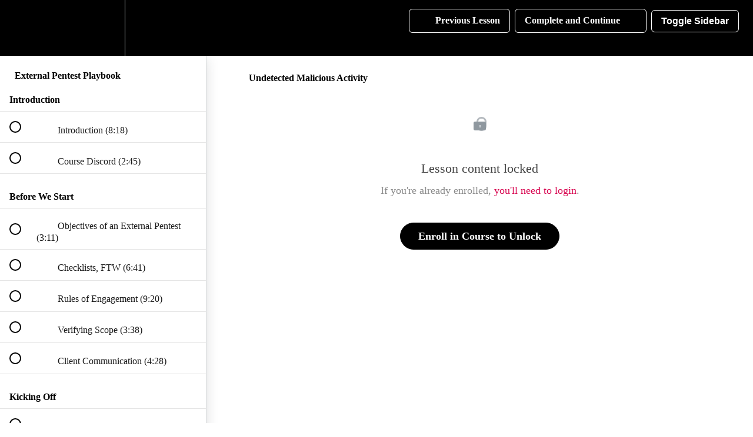

--- FILE ---
content_type: text/html; charset=utf-8
request_url: https://academy.tcm-sec.com/courses/external-pentest-playbook/lectures/31466545
body_size: 116332
content:
<!DOCTYPE html>
<html>
  <head>
    <script src="https://releases.transloadit.com/uppy/v4.18.0/uppy.min.js"></script><link rel="stylesheet" href="https://releases.transloadit.com/uppy/v4.18.0/uppy.min.css" />
    <link href='https://static-media.hotmart.com/Zhwpxuy8S3XAgaDdu3Dj96gFUBk=/32x32/https://file-uploads.teachablecdn.com/40430d7de92349989d27dce71f7756f1/d857671ed3934419bc21e12c8952834e' rel='icon' type='image/png'>

<link href='https://static-media.hotmart.com/MTWBbrqXYBWKNRj3DJABWqVer7U=/72x72/https://file-uploads.teachablecdn.com/40430d7de92349989d27dce71f7756f1/d857671ed3934419bc21e12c8952834e' rel='apple-touch-icon' type='image/png'>

<link href='https://static-media.hotmart.com/JRiRZfsq8QiOLa__tratdw63Y0Y=/144x144/https://file-uploads.teachablecdn.com/40430d7de92349989d27dce71f7756f1/d857671ed3934419bc21e12c8952834e' rel='apple-touch-icon' type='image/png'>

<link href='https://static-media.hotmart.com/4Jegj6OvTPStaw2mhwZKaoQTxyc=/320x345/https://uploads.teachablecdn.com/attachments/YpJfBPSvT7GsL8UE10Lj_481663.jpg' rel='apple-touch-startup-image' type='image/png'>

<link href='https://static-media.hotmart.com/j4rA6eQqivnqSaGGrIDbHsDyc-o=/640x690/https://uploads.teachablecdn.com/attachments/YpJfBPSvT7GsL8UE10Lj_481663.jpg' rel='apple-touch-startup-image' type='image/png'>

<meta name='apple-mobile-web-app-capable' content='yes' />
<meta charset="UTF-8">
<meta name="csrf-param" content="authenticity_token" />
<meta name="csrf-token" content="fN1u3f18Wdd2yxyP8aAz-leTjawx3ng4hZ7DC10Ik7p4Tn785e4q9bngoApSh2YD2DrbIzAlzIYp007jDfyUwQ" />
<link rel="stylesheet" href="https://fedora.teachablecdn.com/assets/bootstrap-748e653be2be27c8e709ced95eab64a05c870fcc9544b56e33dfe1a9a539317d.css" data-turbolinks-track="true" /><link href="https://teachable-themeable.learning.teachable.com/themecss/production/base.css?_=75c9e1a029e9&amp;brand_course_heading=%23ffffff&amp;brand_heading=%23000000&amp;brand_homepage_heading=%23ffffff&amp;brand_navbar_fixed_text=%23ffffff&amp;brand_navbar_text=%23ffffff&amp;brand_primary=%23000000&amp;brand_secondary=%23000000&amp;brand_text=%23000000&amp;logged_out_homepage_background_image_overlay=0.0&amp;logged_out_homepage_background_image_url=https%3A%2F%2Fuploads.teachablecdn.com%2Fattachments%2FYpJfBPSvT7GsL8UE10Lj_481663.jpg&amp;show_login=true&amp;show_signup=true" rel="stylesheet" data-turbolinks-track="true"></link>
<title>Undetected Malicious Activity | TCM Security, Inc.</title>
<meta name="description" content="Learn to conduct an external network penetration test from start to finish">
<link rel="canonical" href="https://academy.tcm-sec.com/courses/1368686/lectures/31466545">
<meta property="og:description" content="Learn to conduct an external network penetration test from start to finish">
<meta property="og:image" content="https://uploads.teachablecdn.com/attachments/RcSeWIpaTpaua1JouQ2e_epp-new-2.png">
<meta property="og:title" content="Undetected Malicious Activity">
<meta property="og:type" content="website">
<meta property="og:url" content="https://academy.tcm-sec.com/courses/1368686/lectures/31466545">
<meta name="brand_video_player_color" content="#d80650">
<meta name="site_title" content="TCM Security, Inc.">
<style>.base-button,
div.progressbar-fill.dark-mode {
  background-color: #d80650;
}

.featured-product-card__content__title,
.featured-product-card__content__subtitle {
  color: #000000;
}

/* Dark Mode */
/* Unfortunately, Teachable prevents us from accessing certain methods that 
make our CSS more maintainble. In a perfect world, we would define variables
for all the colors in the palette so that the scheme has a single source of 
truth. In the future, if we decide to change the color palette, we simply need
to change the colors at the variable declaration. 

Because we can't do this, I've instead grouped elements by their styles.
The elements aren't grouped logically by feature--instead, every element that
shares an exact style is grouped together. This will allow us to manually
change the color tags in the future should the need to change palettes ever
arise. 

Many of the selectors are very specific because of the need to override
default styles without using !important. In CSS, the most specific style wins.
In the event that Teachable changes certain classnames in the future, this will
break the stylesheet.

If that happens, right-click the broken element and click "Inspect" from the
menu. Identify the new selector of the element and replace it below.
*/

a,
body.dark-mode a.dark-mode {
  color: #d80650;
}

header.dark-mode {
  border-bottom: 1px solid #0f0f0f;
  box-shadow: 0 0 5px rgba(255, 255, 255, 0.3);
}

.revamped_lecture_player header.half-height .lecture-left .settings-dropdown.dark-mode {
  border-right: 1px solid #0f0f0f;
}

header.half-height .lecture-left .settings-dropdown ul.dropdown-menu.dark-mode,
header.half-height .lecture-nav a.nav-btn.dark-mode,
button.toggleMe.dark-mode {
  border: 1px solid #0f0f0f;
  box-shadow: 0 0 5px rgba(255, 255, 255, 0.3);
}

button.toggleMe.dark-mode:hover {
  border: 1px solid #fff;
}

.revamped_lecture_player .course-sidebar .row.lecture-sidebar.dark-mode::after {
  display: none;
}

body.dark-mode a.dark-mode:hover,
.revamped_lecture_player.dark-mode
  header.half-height.dark-mode
  .lecture-left.dark-mode
  .settings-dropdown.dark-mode
  ul.dropdown-menu.dark-mode
  li.dark-mode {
  color: #999;
  border-right: 1px solid #0f0f0f;
}

body.dark-mode a.dark-mode,
body.dark-mode a.dark-mode:hover,
body.dark-mode span.dark-mode {
  background-color: #121212 !important;
}

body.dark-mode * {
  background-color: #121212;
  color: #999;
}

body.dark-mode header.dark-mode,
body.dark-mode header.dark-mode div.lecture-left.dark-mode,
body.dark-mode header.dark-mode div.lecture-nav.dark-mode,
div.course-sidebar.dark-mode::after,
div.row.lecture-sidebar.dark-mode,
.revamped_lecture_player.dark-mode
  header.half-height.dark-mode
  .lecture-left.dark-mode
  .settings-dropdown.dark-mode
  ul.dropdown-menu.dark-mode
  li.dark-mode
  .playback-speed.dark-mode,
.revamped_lecture_player.dark-mode div.lecture-content.course-mainbar.dark-mode,
#settings_menu.dark-mode,
#settings_menu.dark-mode * {
  background-color: #121212;
}

div.progressbar.dark-mode,
input.custom-toggle-round.dark-mode + label::before,
input.custom-toggle-round:checked.dark-mode + label::before {
  background-color: #332940;
}

input.custom-toggle-round.dark-mode + label::after {
  background-color: #999;
  border: 1px solid #0f0f0f;
}

input.custom-toggle-round:checked.dark-mode + label::after {
  background-color: #d80650;
  border: 1px solid #0f0f0f;
}

.revamped_lecture_player.dark-mode
  div.header.half-height.dark-mode
  div.lecture-left.dark-mode
  div.nav-icon-settings.dark-mode {
  background-color: #000;
}

.revamped_lecture_player.dark-mode #courseSidebar.dark-mode {
  background-color: #1f1b24;
  border-right: #0f0f0f;
}

div.course-sidebar-head.dark-mode {
  background-color: #121212;
  box-shadow: 0 0 5px rgba(255, 255, 255, 0.3);
  margin-top: 3px;
}

.revamped_lecture_player.dark-mode
  div.course-sidebar.dark-mode
  div.course-progress.dark-mode {
  border-bottom: 1px solid #0f0f0f;
  margin-bottom: 0px;
}

div.course-sidebar.dark-mode
  div.row.lecture-sidebar.dark-mode
  div.course-section.dark-mode {
  margin-bottom: 0;
}

div.course-sidebar.dark-mode
  div.row.lecture-sidebar.dark-mode
  div.course-section.dark-mode
  div.section-title.dark-mode {
  background-color: #1f1a24;
  box-shadow: 0 0 5px rgba(255, 255, 255, 0.3);
  padding-top: 27px;
  margin-bottom: 3px;
}

div.course-sidebar.dark-mode
  div.row.lecture-sidebar.dark-mode
  div.course-section.dark-mode
  div.section-item.dark-mode {
  border: 0;
}

.revamped_lecture_player.dark-mode
  div.course-sidebar.dark-mode
  div.row.lecture-sidebar.dark-mode
  div.course-section.dark-mode
  div.title-container.dark-mode {
  border-left: 1px solid #0f0f0f;
}

.revamped_lecture_player.dark-mode
  div.course-sidebar.dark-mode
  div.course-sidebar-head.dark-mode
  div.course-progress.lecture-page.sticky.dark-mode {
  background-color: #121212 !important;
  box-shadow: 0 0 5px rgba(255, 255, 255, 0.3);
}

div.course-section.dark-mode
  ul.section-list.dark-mode
  li.section-item.dark-mode
  a.item.dark-mode {
  background-color: #0f0f0f;
  border-bottom: 0;
}

.revamped_lecture_player.dark-mode
  div.course-section.dark-mode
  ul.section-list.dark-mode
  li.section-item.dark-mode
  a.item.dark-mode:hover {
  border-top: 1px solid #d80650;
  border-bottom: 1px solid #d80650;
}

span.status-container.dark-mode[aria-label="Current item"] {
  background-color: #d80650 !important;
  border-top: 1px solid #d80650;
  border-bottom: 1px solid #d80650;
  display: inline-block;
}

.revamped_lecture_player.dark-mode
  div.lecture-content.dark-mode
  div.lecture-attachment.dark-mode {
  background-color: rgba(255, 255, 255, 0);
}

.revamped_lecture_player.dark-mode div.wistia_responsive_padding.dark-mode * {
  background-color: rgba(0, 0, 0, 0.01);
}

.revamped_lecture_player.dark-mode
  .lecture-content.dark-mode
  .lecture-attachment.dark-mode
  .attachment-block-wrapper.dark-mode
  * {
  background-color: #1f1b24;
  color: #999;
}

.revamped_lecture_player.dark-mode
  .lecture-content.dark-mode
  .lecture-attachment.dark-mode
  .attachment-block-wrapper.quiz-wrapper.dark-mode,
.revamped_lecture_player.dark-mode
  .lecture-content.dark-mode
  .lecture-attachment.dark-mode
  .attachment-block-wrapper.dark-mode
  .quiz-controls
  button {
  background-color: #1f1b24 !important;
  border: 1px solid #0f0f0f;
  box-shadow: 0 0 5px rgba(255, 255, 255, 0.3);
}

.quiz-wrapper.dark-mode
  .quiz.dark-mode
  .quiz-answer-container.dark-mode
  .quiz-answer.dark-mode {
  border: 1px solid #0f0f0f;
  box-shadow: 0 0 3px rgba(255, 255, 255, 0.15);
}

.quiz-wrapper.dark-mode
  .quiz.dark-mode
  .quiz-answer-container.dark-mode
  .quiz-answer.dark-mode:hover,
.quiz-wrapper.dark-mode
  .quiz.dark-mode
  .quiz-answer-container.dark-mode
  .quiz-answer.dark-mode[aria-pressed="true"] {
  border: 1px solid #d80650;
}

.quiz-wrapper.dark-mode
  .quiz.dark-mode
  .quiz-answer-container.dark-mode
  .quiz-answer.dark-mode
  * {
  background-color: #1f1b24 !important;
}

.quiz-wrapper .quiz .quiz-answer-container.selected .quiz-answer.dark-mode {
  border: 1px solid #d80650 !important; 
}

.toggleMe {

    background: #000; 
    align-items: center; 
    color: #fff; 
    display: flex; 
    justify-content: center; 
    border: 1px solid #fff; 
    border-radius: 6px; 
    padding: 9px 16px; 
    margin-right: 8px; 
    font-size: var(--fs0); 
    line-height: var(--lh0); 
    font-weight: 600; 
    flex: none; 
    min-width: -webkit-max-content; 
    min-width: -moz-max-content; 
    min-width: max-content;"
}

		.y1{position: relative; top: 100px;}
		.y2{position: relative; top: 120px;}
		.y3{position: relative; top: 145px;}
		.y4{position: relative; top: 245px;}
		.y5{position: relative; top: 255px;}
		.y6{position: relative; top: 265px;}
		.yyy6{position: absolute; top: 405px;}
		.font1{font-family: "ff2"; font-size: 33px; text-align:left; width:750px;}
		.font2{font-family: "ff4"; font-size: 16px; text-align:left; width:750px;}
		.font3{font-family: "ff2"; font-size: 48px; text-align:left; text-transform: uppercase; width:550px;}
		.font4{font-family: "ff4"; font-size: 16px; text-align:left; width:750px;}
		.font5{font-family: "ff6"; font-size: 14px; text-align:left; width:750px;}
	@font-face {font-family: 'ff2'; src: url('[data-uri]')format('woff');}.ff2{font-family:ff2;font-style:normal;font-weight:normal;visibility:visible;}
	@font-face {font-family: 'ff4'; src: url('[data-uri]')format('woff');}.ff4{font-family:ff4;font-style:normal;font-weight:normal;visibility:visible;}
	@font-face {font-family: 'ff6'; src: url('[data-uri]')format('woff');}.ff6{font-family:ff6;font-style:normal;font-weight:normal;visibility:visible;}
		.imagepai{background-size: 800px 600px; background-image: url('https://tcm-sec.com/wp-content/uploads/2024/01/certificate-ai.png');}
		.imagepeh{background-size: 800px 600px; background-image: url('https://tcm-sec.com/wp-content/uploads/2024/01/peh-cert.png');}</style>
<script src='//fast.wistia.com/assets/external/E-v1.js'></script>
<script src='https://www.recaptcha.net/recaptcha/api.js' async defer></script>


      <meta name="asset_host" content="https://fedora.teachablecdn.com">
     <script>
  (function () {
    const origCreateElement = Document.prototype.createElement;
    Document.prototype.createElement = function () {
      const el = origCreateElement.apply(this, arguments);
      if (arguments[0].toLowerCase() === "video") {
        const observer = new MutationObserver(() => {
          if (
            el.src &&
            el.src.startsWith("data:video") &&
            el.autoplay &&
            el.style.display === "none"
          ) {
            el.removeAttribute("autoplay");
            el.autoplay = false;
            el.style.display = "none";
            observer.disconnect();
          }
        });
        observer.observe(el, {
          attributes: true,
          attributeFilter: ["src", "autoplay", "style"],
        });
      }
      return el;
    };
  })();
</script>
<script src="https://fedora.teachablecdn.com/packs/student-globals--1463f1f1bdf1bb9a431c.js"></script><script src="https://fedora.teachablecdn.com/packs/student-legacy--38db0977d3748059802d.js"></script><script src="https://fedora.teachablecdn.com/packs/student--e4ea9b8f25228072afe8.js"></script>

<!-- Google Tag Manager --> <script>(function(w,d,s,l,i){w[l]=w[l]||[];w[l].push({'gtm.start': new Date().getTime(),event:'gtm.js'});var f=d.getElementsByTagName(s)[0], j=d.createElement(s),dl=l!='dataLayer'?'&l='+l:'';j.async=true;j.src= 'https://www.googletagmanager.com/gtm.js?id='+i+dl;f.parentNode.insertBefore(j,f); })(window,document,'script','dataLayer','GTM-TBG2MPLT');</script> <!-- End Google Tag Manager -->


<!-- DarkMode! --> 
<script>
  function checkDarkMode(img) {
    // Checks to see if user has darkMode enabled
    // If so, dark-mode class is added to all elements in the DOM
    // that do not have the dark-mode class--because whenever the
    // lecture frame changes pages, the classes are lost.
    
    // We trigger this function by loading an empty img tag
    // that calls this function onerror. Since, by default, an empty
    // image tag is an error, this function gets called every time the 
    // page is rendered. Thus, each time the lecture page changes, the
    // dark-mode class is set. The image tag is then removed from the DOM.
    // Otherwise, nothing happens.
    
    // To trigger this function on a page render, add the following
    // tag to the page's HTML:
    // <img onerror="checkDarkMode(this)" src="" style="display:none">
    
    let isDarkMode = localStorage.getItem("darkMode")
    if (isDarkMode == "true") {
        document.getElementById("custom-toggle-displaymode").checked = isDarkMode
        const lectureElements = document.querySelectorAll(':not(.dark-mode)');
        for (let element in lectureElements) lectureElements[element].classList.toggle('dark-mode');
    }
    img.parentNode.removeChild(img);
}

function toggleDarkMode() {
        // Checks localStorage for a darkMode entry. If true,
        // sets to false and if false sets to true. Then toggles
        // the dark-mode class on all elements. 
        
        // This is triggered by clicking the "Dark Mode" toggler
        // in the settings menu.
  
        let isDarkMode = localStorage.getItem("darkMode")
        
        if (isDarkMode == "true") {
            localStorage.removeItem("darkMode");
            localStorage.setItem("darkMode", false);
        }
        else {
            localStorage.removeItem("darkMode");
            localStorage.setItem("darkMode", true);
        }
        
        const allElements = document.getElementsByTagName("*");
        for (let element in allElements) allElements[element].classList.toggle('dark-mode');
    }
</script>

<script src="https://cdn.paddle.com/paddle/v2/paddle.js" defer></script>
<script defer>
  document.addEventListener('DOMContentLoaded', () => {
    try {
      const userTraits = JSON.parse(localStorage.getItem('ajs_user_traits')) || {};
      const teachableEmail = userTraits.email || null;

      Paddle.Initialize({
        token: 'live_b55a9652f5d0775c31051917ab8',
        pwCustomer: { email: teachableEmail }
      });
    } catch (error) {
      console.error('Error initializing Paddle:', error);
    }
  });
</script>


<!-- Google tag (gtag.js) -->
<script async src="https://www.googletagmanager.com/gtag/js?id=G-SL8LSCXHSV"></script>
<script>
  window.dataLayer = window.dataLayer || [];
  function gtag(){dataLayer.push(arguments);}
  gtag('js', new Date());

  gtag('config', 'G-SL8LSCXHSV', {
    'user_id': '',
    'school_id': '770707',
    'school_domain': 'academy.tcm-sec.com'
  });
</script>

<meta id='iris-url' data-iris-url=https://eventable.internal.teachable.com />
<link href="/blog/rss" rel="alternate" title="RSS Feed" type="application/rss+xml" />
<meta http-equiv="X-UA-Compatible" content="IE=edge">
    <meta id="custom-text" data-referral-block-button="Learn more">
  </head>

  <body data-no-turbolink="true" class="revamped_lecture_player">
          <meta http-content='IE=Edge' http-equiv='X-UA-Compatible'>
      <meta content='width=device-width,initial-scale=1.0' name='viewport'>
<meta id="fedora-keys" data-commit-sha="75c9e1a029e918d62ec3c9c2947e4801332e2abe" data-env="production" data-sentry-public-dsn="https://8149a85a83fa4ec69640c43ddd69017d@sentry.io/120346" data-stripe="pk_live_hkgvgSBxG4TAl3zGlXiB1KUX" data-track-all-ahoy="false" data-track-changes-ahoy="false" data-track-clicks-ahoy="false" data-track-sumbits-ahoy="false" data-iris-url="https://eventable.internal.teachable.com" /><meta id="fedora-data" data-report-card="{}" data-course-ids="[]" data-completed-lecture-ids="[]" data-school-id="770707" data-school-launched="true" data-preview="logged_out" data-turn-off-fedora-branding="true" data-plan-supports-whitelabeling="true" data-powered-by-text="Powered by" data-asset-path="//assets.teachablecdn.com/teachable-branding-2025/logos/teachable-logomark-white.svg" data-school-preferences="{&quot;ssl_forced&quot;:&quot;true&quot;,&quot;bnpl_allowed&quot;:&quot;false&quot;,&quot;anonymize_ips&quot;:&quot;false&quot;,&quot;phone_enabled&quot;:&quot;false&quot;,&quot;paypal_enabled&quot;:&quot;true&quot;,&quot;phone_required&quot;:&quot;false&quot;,&quot;gifting_enabled&quot;:&quot;true&quot;,&quot;autoplay_lectures&quot;:&quot;false&quot;,&quot;clickwrap_enabled&quot;:&quot;false&quot;,&quot;comments_threaded&quot;:&quot;false&quot;,&quot;community_enabled&quot;:&quot;false&quot;,&quot;course_blocks_beta&quot;:&quot;true&quot;,&quot;eu_vat_tax_enabled&quot;:&quot;false&quot;,&quot;legacy_back_office&quot;:&quot;false&quot;,&quot;themeable_disabled&quot;:&quot;false&quot;,&quot;back_office_enabled&quot;:&quot;true&quot;,&quot;comments_moderation&quot;:&quot;true&quot;,&quot;eu_vat_tax_eligible&quot;:&quot;true&quot;,&quot;charge_exclusive_tax&quot;:&quot;true&quot;,&quot;send_receipts_emails&quot;:&quot;false&quot;,&quot;autocomplete_lectures&quot;:&quot;true&quot;,&quot;class_periods_enabled&quot;:&quot;false&quot;,&quot;custom_fields_enabled&quot;:&quot;false&quot;,&quot;tax_inclusive_pricing&quot;:&quot;false&quot;,&quot;authors_can_manage_pbc&quot;:&quot;true&quot;,&quot;css_properties_enabled&quot;:&quot;false&quot;,&quot;preenrollments_enabled&quot;:&quot;false&quot;,&quot;new_text_editor_enabled&quot;:&quot;true&quot;,&quot;require_terms_agreement&quot;:&quot;true&quot;,&quot;send_new_comment_emails&quot;:&quot;true&quot;,&quot;send_drip_content_emails&quot;:&quot;true&quot;,&quot;ssl_forced_from_creation&quot;:&quot;true&quot;,&quot;turn_off_fedora_branding&quot;:&quot;true&quot;,&quot;allow_comment_attachments&quot;:&quot;false&quot;,&quot;authors_can_email_students&quot;:&quot;false&quot;,&quot;authors_can_manage_coupons&quot;:&quot;false&quot;,&quot;custom_email_limit_applied&quot;:&quot;false&quot;,&quot;send_abandoned_cart_emails&quot;:&quot;true&quot;,&quot;teachable_accounts_enabled&quot;:&quot;true&quot;,&quot;teachable_payments_enabled&quot;:&quot;true&quot;,&quot;authors_can_import_students&quot;:&quot;false&quot;,&quot;authors_can_publish_courses&quot;:&quot;false&quot;,&quot;internal_subscriptions_beta&quot;:&quot;true&quot;,&quot;recaptcha_enabled_on_signup&quot;:&quot;true&quot;,&quot;display_vat_inclusive_prices&quot;:&quot;true&quot;,&quot;single_page_checkout_enabled&quot;:&quot;true&quot;,&quot;authors_can_set_course_prices&quot;:&quot;false&quot;,&quot;send_lead_confirmation_emails&quot;:&quot;true&quot;,&quot;affiliate_cookie_duration_days&quot;:&quot;1&quot;,&quot;authors_can_issue_certificates&quot;:&quot;true&quot;,&quot;store_student_cards_separately&quot;:&quot;true&quot;,&quot;affiliate_external_urls_enabled&quot;:&quot;true&quot;,&quot;authors_can_manage_certificates&quot;:&quot;false&quot;,&quot;authors_can_manage_course_pages&quot;:&quot;false&quot;,&quot;disable_js_course_event_tracking&quot;:&quot;false&quot;,&quot;exclusive_vat_on_custom_gateways&quot;:&quot;true&quot;,&quot;is_edit_site_onboarding_complete&quot;:&quot;false&quot;,&quot;send_certificate_issuance_emails&quot;:&quot;true&quot;,&quot;owner_teachable_accounts_required&quot;:&quot;true&quot;,&quot;prevent_payment_plan_cancellation&quot;:&quot;false&quot;,&quot;send_subscription_reminder_emails&quot;:&quot;true&quot;,&quot;automatically_add_disqus_attachments&quot;:&quot;true&quot;,&quot;recalc_course_pct_on_lecture_publish&quot;:&quot;false&quot;,&quot;send_confirmation_instructions_emails&quot;:&quot;true&quot;,&quot;send_limited_time_unenrollment_emails&quot;:&quot;true&quot;,&quot;turn_off_myteachable_sign_up_branding&quot;:&quot;true&quot;}" data-accessible-features="[&quot;bulk_importing_users&quot;,&quot;bulk_enroll_students&quot;,&quot;manually_importing_users&quot;,&quot;native_certificates&quot;,&quot;admin_seats&quot;,&quot;custom_roles&quot;,&quot;earnings_statements&quot;,&quot;teachable_payments&quot;,&quot;teachable_u&quot;,&quot;course_compliance&quot;,&quot;page_editor_v2&quot;,&quot;page_editor_v2_only&quot;,&quot;certificates_editor_v2&quot;,&quot;drip_content&quot;,&quot;custom_domain&quot;,&quot;coupons&quot;,&quot;graded_quizzes&quot;,&quot;power_editor&quot;,&quot;email&quot;,&quot;course_reports&quot;,&quot;webhooks&quot;,&quot;integrations&quot;,&quot;zapier_action_create_user&quot;,&quot;teachable_payments_payout_view&quot;,&quot;upsells&quot;,&quot;facebook_pixel&quot;,&quot;user_search_filters&quot;,&quot;user_tags&quot;,&quot;multiple_course_pages&quot;,&quot;proration_upgrade_flow&quot;,&quot;cross_border_payments&quot;,&quot;limited_time_enrollments&quot;,&quot;sales_tax_on_student_checkout&quot;,&quot;paid_integrations&quot;,&quot;sales_analytics_retool&quot;,&quot;new_device_confirmation&quot;,&quot;elasticsearch_users&quot;,&quot;elasticsearch_transactions&quot;,&quot;reset_progress&quot;,&quot;fraud_warnings&quot;,&quot;paypal_through_tp&quot;,&quot;new_creator_checkout&quot;,&quot;circle_oauth&quot;]" data-course-data="{&quot;is_lecture_order_enforced&quot;:false,&quot;is_minimum_quiz_score_enforced&quot;:false,&quot;is_video_completion_enforced&quot;:false,&quot;minimum_quiz_score&quot;:0.0,&quot;maximum_quiz_retakes&quot;:0}" data-course-url="https://academy.tcm-sec.com/courses/1368686" data-course-id="1368686" data-lecture-id="31466545" data-lecture-url="https://academy.tcm-sec.com/courses/1368686/lectures/31466545" data-quiz-strings="{&quot;check&quot;:&quot;Check&quot;,&quot;error&quot;:&quot;Select an answer.&quot;,&quot;label&quot;:&quot;Quiz&quot;,&quot;next&quot;:&quot;Continue&quot;,&quot;previous&quot;:&quot;Back&quot;,&quot;scored&quot;:&quot;You scored&quot;,&quot;retake&quot;:&quot;Retake Quiz&quot;,&quot;retry&quot;:&quot;You need a score of at least %{minimumQuizScore}% to continue - you may retake this quiz %{retakes} more time(s).&quot;,&quot;request&quot;:&quot;You need a score of at least %{minimumQuizScore}% to continue - a request has been sent to the school owner to reset your score. You will be notified if the school owner allows you to retake this quiz.&quot;}" data-transloadit-api-key="VsWuQtwW19YT2LAVdnmMuA8OUHziOHIQ" /><meta id="analytics-keys" name="analytics" data-analytics="{}" />
    
    
    <!-- Preview bar -->
    





    <!-- Lecture Header -->
<header class='full-width half-height is-not-signed-in'>
  <div class='lecture-left'>
    <a class='nav-icon-back' aria-label='Back to course curriculum' data-no-turbolink="true" role='button' href='/courses/1368686'>
      <svg width="24" height="24" title="Back to course curriculum">
        <use xlink:href="#icon__Home"></use>
      </svg>
    </a>
    
    <div class="dropdown settings-dropdown" role='menubar'>
      <a href='#' class='nav-icon-settings dropdown-toggle' aria-label='Settings Menu' aria-haspopup='true' role='menuitem' id='settings_menu' data-toggle='dropdown'>
        <svg width="24" height="24" title="Settings Menu">
          <use xlink:href="#icon__Settings"></use>
        </svg>
      </a>
      <ul class="dropdown-menu left-caret" role="menu" aria-labelledby="settings_menu">
  <!-- AUTOPLAY -->
  <li aria-label="menuitem">
    <div class="switch" id="switch-autoplay-lectures">
      <input id="custom-toggle-autoplay" class="custom-toggle custom-toggle-round" name="toggle-autoplay" type="checkbox" aria-label="Autoplay">
      <label for="custom-toggle-autoplay"></label>
    </div>
    <span aria-labelledby="switch-autoplay-lectures">Autoplay</span>
  </li>
  <!-- AUTOCOMPLETE -->
  <li aria-label="menuitem">
    <div class="switch" id="switch-autocomplete-lectures">
      <input id="custom-toggle-autocomplete" class="custom-toggle custom-toggle-round" name="toggle-autocomplete" type="checkbox" aria-label="Autocomplete">
      <label for="custom-toggle-autocomplete"></label>
    </div>
    <span aria-labelledby="switch-autocomplete-lectures">Autocomplete</span>
  </li>
  <!-- DISPLAY MODE -->
  <li aria-label="menuitem">
    <div class="switch" id="switch-displaymode-lectures">
    <input id="custom-toggle-displaymode" class="custom-toggle custom-toggle-round" name="toggle-displaymode" type="checkbox" aria-label="displaymode" onchange="toggleDarkMode()" value="false">
      <label for="custom-toggle-displaymode"></label>
    </div>
    <span aria-labelledby="switch-displaymode-lectures">Dark Mode</span>
  </li>
  <!-- PLAYBACK SPEED -->
  <li aria-label="menuitem">
    <div class="pull-right">
      <button class="playback-speed" role="button">
      </button>
    </div>
    Speed
  </li>
  <!-- QUALITY: not working yet -->
  <!--  <li>
    <div class="pull-right">
      <div class="switch-toggle switch-3 well">
        <input id="auto" name="quality" type="radio" checked>
        <label for="auto" onclick="">Auto</label>
        <input id="hd" name="quality" type="radio">
        <label for="hd" onclick="">HD</label>
        <input id="sd" name="quality" type="radio">
        <label for="sd" onclick="">SD</label>
        <a class="btn btn-primary"></a>
      </div>
    </div>
    Quality
  </li> -->
</ul>


    </div>
    <a class="nav-icon-list show-xs hidden-sm hidden-md hidden-lg collapsed" aria-label='Course Sidebar' role="button" data-toggle="collapse" href="#courseSidebar" aria-expanded="false" aria-controls="courseSidebar">
        <svg width="24" height="24" title="Course Sidebar">
          <use xlink:href="#icon__FormatListBulleted"></use>
        </svg>
    </a>
  </div>
  
  <div class='lecture-nav'>
    <a class='nav-btn' href='' role='button' id='lecture_previous_button'>
        <svg width="24" height="24" aria-hidden='true'>
          <use xlink:href="#icon__ArrowBack"></use>
         </svg>
      &nbsp;
      <span class='nav-text'>Previous Lesson</span>
    </a>
    <a
      class='nav-btn complete'
      data-cpl-tooltip='You must complete all lesson material before progressing.'
      data-vpl-tooltip='90% of each video must be completed. You have completed %{progress_completed} of the current video.'
      href=''
      id='lecture_complete_button'
      role='button'
    >
      <span class='nav-text'>Complete and Continue</span>
      &nbsp;
      <svg width="24" height="24" aria-hidden='true'>
          <use xlink:href="#icon__ArrowForward"></use>
        </svg>
    </a>
  </div>
  
</header>

<script>
(function() {
    'use strict';
    
    var isSideBarHidden = false;
    var debugLogging = false;
    let toggleBtn = document.createElement("button");
    toggleBtn.className = "toggleMe";
    toggleBtn.innerHTML = "Toggle Sidebar";
    let lectureNavDiv = document.getElementsByClassName("lecture-nav");
    lectureNavDiv[0].appendChild(toggleBtn);

    debugLog("Script Loaded");

    toggleBtn.addEventListener("click", function() {
        debugLog("Button clicked!");
        toggleSidebar();
    });

    function toggleSidebar() {
        var x = document.getElementById("courseSidebar");
        if (x.style.display === "none") {
            x.style.display = "block";
        } else {
            x.style.display = "none";
        }
    }

    function debugLog(message){
        if(debugLogging){
            console.log(message)
        }
    }
})();
</script>
    <section class="lecture-page-layout ">
      
<div role="navigation" class='course-sidebar lecture-page navbar-collapse navbar-sidebar-collapse' id='courseSidebar'>
  <div class='course-sidebar-head'>
    <h2>External Pentest Playbook</h2>
    <!-- Course Progress -->
    
  </div>
  <!-- Lecture list on courses page (enrolled user) -->

  <div class='row lecture-sidebar'>
    
    <div class='col-sm-12 course-section'>
      <div role="heading" aria-level="3" class='section-title' data-release-date=""
        data-days-until-dripped=""
        data-is-dripped-by-date="" data-course-id="1368686">
        <span class="section-lock v-middle">
          <svg width="24" height="24">
            <use xlink:href="#icon__LockClock"></use>
          </svg>&nbsp;
        </span>
        Introduction
      </div>
      <ul class='section-list'>
        
        <li data-lecture-id="31458383" data-lecture-url='/courses/external-pentest-playbook/lectures/31458383' class='section-item incomplete'>
          <a class='item' data-no-turbolink='true' data-ss-course-id='1368686'
            data-ss-event-name='Lecture: Navigation Sidebar' data-ss-event-href='/courses/external-pentest-playbook/lectures/31458383'
            data-ss-event-type='link' data-ss-lecture-id='31458383'
            data-ss-position='1' data-ss-school-id='770707'
            data-ss-user-id='' href='/courses/external-pentest-playbook/lectures/31458383' id='sidebar_link_31458383'>
            <span class='status-container'>
              <span class='status-icon'>
                &nbsp;
              </span>
            </span>
            <div class='title-container'>
              <span class='lecture-icon v-middle'>
                <svg width="24" height="24">
                  <use xlink:href="#icon__Video"></use>
                </svg>
              </span>
              <span class='lecture-name'>
                Introduction
                
                (8:18)
                
                
              </span>
            </div>
          </a>
        </li>
        
        <li data-lecture-id="31458388" data-lecture-url='/courses/external-pentest-playbook/lectures/31458388' class='section-item incomplete'>
          <a class='item' data-no-turbolink='true' data-ss-course-id='1368686'
            data-ss-event-name='Lecture: Navigation Sidebar' data-ss-event-href='/courses/external-pentest-playbook/lectures/31458388'
            data-ss-event-type='link' data-ss-lecture-id='31458388'
            data-ss-position='1' data-ss-school-id='770707'
            data-ss-user-id='' href='/courses/external-pentest-playbook/lectures/31458388' id='sidebar_link_31458388'>
            <span class='status-container'>
              <span class='status-icon'>
                &nbsp;
              </span>
            </span>
            <div class='title-container'>
              <span class='lecture-icon v-middle'>
                <svg width="24" height="24">
                  <use xlink:href="#icon__Video"></use>
                </svg>
              </span>
              <span class='lecture-name'>
                Course Discord
                
                (2:45)
                
                
              </span>
            </div>
          </a>
        </li>
        
      </ul>
    </div>
    
    <div class='col-sm-12 course-section'>
      <div role="heading" aria-level="3" class='section-title' data-release-date=""
        data-days-until-dripped=""
        data-is-dripped-by-date="" data-course-id="1368686">
        <span class="section-lock v-middle">
          <svg width="24" height="24">
            <use xlink:href="#icon__LockClock"></use>
          </svg>&nbsp;
        </span>
        Before We Start
      </div>
      <ul class='section-list'>
        
        <li data-lecture-id="31458390" data-lecture-url='/courses/external-pentest-playbook/lectures/31458390' class='section-item incomplete'>
          <a class='item' data-no-turbolink='true' data-ss-course-id='1368686'
            data-ss-event-name='Lecture: Navigation Sidebar' data-ss-event-href='/courses/external-pentest-playbook/lectures/31458390'
            data-ss-event-type='link' data-ss-lecture-id='31458390'
            data-ss-position='2' data-ss-school-id='770707'
            data-ss-user-id='' href='/courses/external-pentest-playbook/lectures/31458390' id='sidebar_link_31458390'>
            <span class='status-container'>
              <span class='status-icon'>
                &nbsp;
              </span>
            </span>
            <div class='title-container'>
              <span class='lecture-icon v-middle'>
                <svg width="24" height="24">
                  <use xlink:href="#icon__Video"></use>
                </svg>
              </span>
              <span class='lecture-name'>
                Objectives of an External Pentest
                
                (3:11)
                
                
              </span>
            </div>
          </a>
        </li>
        
        <li data-lecture-id="31458391" data-lecture-url='/courses/external-pentest-playbook/lectures/31458391' class='section-item incomplete'>
          <a class='item' data-no-turbolink='true' data-ss-course-id='1368686'
            data-ss-event-name='Lecture: Navigation Sidebar' data-ss-event-href='/courses/external-pentest-playbook/lectures/31458391'
            data-ss-event-type='link' data-ss-lecture-id='31458391'
            data-ss-position='2' data-ss-school-id='770707'
            data-ss-user-id='' href='/courses/external-pentest-playbook/lectures/31458391' id='sidebar_link_31458391'>
            <span class='status-container'>
              <span class='status-icon'>
                &nbsp;
              </span>
            </span>
            <div class='title-container'>
              <span class='lecture-icon v-middle'>
                <svg width="24" height="24">
                  <use xlink:href="#icon__Video"></use>
                </svg>
              </span>
              <span class='lecture-name'>
                Checklists, FTW
                
                (6:41)
                
                
              </span>
            </div>
          </a>
        </li>
        
        <li data-lecture-id="31458393" data-lecture-url='/courses/external-pentest-playbook/lectures/31458393' class='section-item incomplete'>
          <a class='item' data-no-turbolink='true' data-ss-course-id='1368686'
            data-ss-event-name='Lecture: Navigation Sidebar' data-ss-event-href='/courses/external-pentest-playbook/lectures/31458393'
            data-ss-event-type='link' data-ss-lecture-id='31458393'
            data-ss-position='2' data-ss-school-id='770707'
            data-ss-user-id='' href='/courses/external-pentest-playbook/lectures/31458393' id='sidebar_link_31458393'>
            <span class='status-container'>
              <span class='status-icon'>
                &nbsp;
              </span>
            </span>
            <div class='title-container'>
              <span class='lecture-icon v-middle'>
                <svg width="24" height="24">
                  <use xlink:href="#icon__Video"></use>
                </svg>
              </span>
              <span class='lecture-name'>
                Rules of Engagement
                
                (9:20)
                
                
              </span>
            </div>
          </a>
        </li>
        
        <li data-lecture-id="31458395" data-lecture-url='/courses/external-pentest-playbook/lectures/31458395' class='section-item incomplete'>
          <a class='item' data-no-turbolink='true' data-ss-course-id='1368686'
            data-ss-event-name='Lecture: Navigation Sidebar' data-ss-event-href='/courses/external-pentest-playbook/lectures/31458395'
            data-ss-event-type='link' data-ss-lecture-id='31458395'
            data-ss-position='2' data-ss-school-id='770707'
            data-ss-user-id='' href='/courses/external-pentest-playbook/lectures/31458395' id='sidebar_link_31458395'>
            <span class='status-container'>
              <span class='status-icon'>
                &nbsp;
              </span>
            </span>
            <div class='title-container'>
              <span class='lecture-icon v-middle'>
                <svg width="24" height="24">
                  <use xlink:href="#icon__Video"></use>
                </svg>
              </span>
              <span class='lecture-name'>
                Verifying Scope
                
                (3:38)
                
                
              </span>
            </div>
          </a>
        </li>
        
        <li data-lecture-id="31458396" data-lecture-url='/courses/external-pentest-playbook/lectures/31458396' class='section-item incomplete'>
          <a class='item' data-no-turbolink='true' data-ss-course-id='1368686'
            data-ss-event-name='Lecture: Navigation Sidebar' data-ss-event-href='/courses/external-pentest-playbook/lectures/31458396'
            data-ss-event-type='link' data-ss-lecture-id='31458396'
            data-ss-position='2' data-ss-school-id='770707'
            data-ss-user-id='' href='/courses/external-pentest-playbook/lectures/31458396' id='sidebar_link_31458396'>
            <span class='status-container'>
              <span class='status-icon'>
                &nbsp;
              </span>
            </span>
            <div class='title-container'>
              <span class='lecture-icon v-middle'>
                <svg width="24" height="24">
                  <use xlink:href="#icon__Video"></use>
                </svg>
              </span>
              <span class='lecture-name'>
                Client Communication
                
                (4:28)
                
                
              </span>
            </div>
          </a>
        </li>
        
      </ul>
    </div>
    
    <div class='col-sm-12 course-section'>
      <div role="heading" aria-level="3" class='section-title' data-release-date=""
        data-days-until-dripped=""
        data-is-dripped-by-date="" data-course-id="1368686">
        <span class="section-lock v-middle">
          <svg width="24" height="24">
            <use xlink:href="#icon__LockClock"></use>
          </svg>&nbsp;
        </span>
        Kicking Off
      </div>
      <ul class='section-list'>
        
        <li data-lecture-id="31458401" data-lecture-url='/courses/external-pentest-playbook/lectures/31458401' class='section-item incomplete'>
          <a class='item' data-no-turbolink='true' data-ss-course-id='1368686'
            data-ss-event-name='Lecture: Navigation Sidebar' data-ss-event-href='/courses/external-pentest-playbook/lectures/31458401'
            data-ss-event-type='link' data-ss-lecture-id='31458401'
            data-ss-position='3' data-ss-school-id='770707'
            data-ss-user-id='' href='/courses/external-pentest-playbook/lectures/31458401' id='sidebar_link_31458401'>
            <span class='status-container'>
              <span class='status-icon'>
                &nbsp;
              </span>
            </span>
            <div class='title-container'>
              <span class='lecture-icon v-middle'>
                <svg width="24" height="24">
                  <use xlink:href="#icon__Video"></use>
                </svg>
              </span>
              <span class='lecture-name'>
                Attack Strategy
                
                (6:20)
                
                
              </span>
            </div>
          </a>
        </li>
        
        <li data-lecture-id="31458406" data-lecture-url='/courses/external-pentest-playbook/lectures/31458406' class='section-item incomplete'>
          <a class='item' data-no-turbolink='true' data-ss-course-id='1368686'
            data-ss-event-name='Lecture: Navigation Sidebar' data-ss-event-href='/courses/external-pentest-playbook/lectures/31458406'
            data-ss-event-type='link' data-ss-lecture-id='31458406'
            data-ss-position='3' data-ss-school-id='770707'
            data-ss-user-id='' href='/courses/external-pentest-playbook/lectures/31458406' id='sidebar_link_31458406'>
            <span class='status-container'>
              <span class='status-icon'>
                &nbsp;
              </span>
            </span>
            <div class='title-container'>
              <span class='lecture-icon v-middle'>
                <svg width="24" height="24">
                  <use xlink:href="#icon__Video"></use>
                </svg>
              </span>
              <span class='lecture-name'>
                Vulnerability Scanning
                
                (6:56)
                
                
              </span>
            </div>
          </a>
        </li>
        
        <li data-lecture-id="31458407" data-lecture-url='/courses/external-pentest-playbook/lectures/31458407' class='section-item incomplete'>
          <a class='item' data-no-turbolink='true' data-ss-course-id='1368686'
            data-ss-event-name='Lecture: Navigation Sidebar' data-ss-event-href='/courses/external-pentest-playbook/lectures/31458407'
            data-ss-event-type='link' data-ss-lecture-id='31458407'
            data-ss-position='3' data-ss-school-id='770707'
            data-ss-user-id='' href='/courses/external-pentest-playbook/lectures/31458407' id='sidebar_link_31458407'>
            <span class='status-container'>
              <span class='status-icon'>
                &nbsp;
              </span>
            </span>
            <div class='title-container'>
              <span class='lecture-icon v-middle'>
                <svg width="24" height="24">
                  <use xlink:href="#icon__Video"></use>
                </svg>
              </span>
              <span class='lecture-name'>
                Reviewing & Extracting Information
                
                (5:04)
                
                
              </span>
            </div>
          </a>
        </li>
        
      </ul>
    </div>
    
    <div class='col-sm-12 course-section'>
      <div role="heading" aria-level="3" class='section-title' data-release-date=""
        data-days-until-dripped=""
        data-is-dripped-by-date="" data-course-id="1368686">
        <span class="section-lock v-middle">
          <svg width="24" height="24">
            <use xlink:href="#icon__LockClock"></use>
          </svg>&nbsp;
        </span>
        Information Gathering / OSINT
      </div>
      <ul class='section-list'>
        
        <li data-lecture-id="31458411" data-lecture-url='/courses/external-pentest-playbook/lectures/31458411' class='section-item incomplete'>
          <a class='item' data-no-turbolink='true' data-ss-course-id='1368686'
            data-ss-event-name='Lecture: Navigation Sidebar' data-ss-event-href='/courses/external-pentest-playbook/lectures/31458411'
            data-ss-event-type='link' data-ss-lecture-id='31458411'
            data-ss-position='4' data-ss-school-id='770707'
            data-ss-user-id='' href='/courses/external-pentest-playbook/lectures/31458411' id='sidebar_link_31458411'>
            <span class='status-container'>
              <span class='status-icon'>
                &nbsp;
              </span>
            </span>
            <div class='title-container'>
              <span class='lecture-icon v-middle'>
                <svg width="24" height="24">
                  <use xlink:href="#icon__Video"></use>
                </svg>
              </span>
              <span class='lecture-name'>
                Overview
                
                (1:55)
                
                
              </span>
            </div>
          </a>
        </li>
        
        <li data-lecture-id="31458412" data-lecture-url='/courses/external-pentest-playbook/lectures/31458412' class='section-item incomplete'>
          <a class='item' data-no-turbolink='true' data-ss-course-id='1368686'
            data-ss-event-name='Lecture: Navigation Sidebar' data-ss-event-href='/courses/external-pentest-playbook/lectures/31458412'
            data-ss-event-type='link' data-ss-lecture-id='31458412'
            data-ss-position='4' data-ss-school-id='770707'
            data-ss-user-id='' href='/courses/external-pentest-playbook/lectures/31458412' id='sidebar_link_31458412'>
            <span class='status-container'>
              <span class='status-icon'>
                &nbsp;
              </span>
            </span>
            <div class='title-container'>
              <span class='lecture-icon v-middle'>
                <svg width="24" height="24">
                  <use xlink:href="#icon__Video"></use>
                </svg>
              </span>
              <span class='lecture-name'>
                Hunting Breached Credentials
                
                (14:21)
                
                
              </span>
            </div>
          </a>
        </li>
        
        <li data-lecture-id="31458414" data-lecture-url='/courses/external-pentest-playbook/lectures/31458414' class='section-item incomplete'>
          <a class='item' data-no-turbolink='true' data-ss-course-id='1368686'
            data-ss-event-name='Lecture: Navigation Sidebar' data-ss-event-href='/courses/external-pentest-playbook/lectures/31458414'
            data-ss-event-type='link' data-ss-lecture-id='31458414'
            data-ss-position='4' data-ss-school-id='770707'
            data-ss-user-id='' href='/courses/external-pentest-playbook/lectures/31458414' id='sidebar_link_31458414'>
            <span class='status-container'>
              <span class='status-icon'>
                &nbsp;
              </span>
            </span>
            <div class='title-container'>
              <span class='lecture-icon v-middle'>
                <svg width="24" height="24">
                  <use xlink:href="#icon__Video"></use>
                </svg>
              </span>
              <span class='lecture-name'>
                Identifying Employees & Emails
                
                (6:27)
                
                
              </span>
            </div>
          </a>
        </li>
        
        <li data-lecture-id="31458416" data-lecture-url='/courses/external-pentest-playbook/lectures/31458416' class='section-item incomplete'>
          <a class='item' data-no-turbolink='true' data-ss-course-id='1368686'
            data-ss-event-name='Lecture: Navigation Sidebar' data-ss-event-href='/courses/external-pentest-playbook/lectures/31458416'
            data-ss-event-type='link' data-ss-lecture-id='31458416'
            data-ss-position='4' data-ss-school-id='770707'
            data-ss-user-id='' href='/courses/external-pentest-playbook/lectures/31458416' id='sidebar_link_31458416'>
            <span class='status-container'>
              <span class='status-icon'>
                &nbsp;
              </span>
            </span>
            <div class='title-container'>
              <span class='lecture-icon v-middle'>
                <svg width="24" height="24">
                  <use xlink:href="#icon__Video"></use>
                </svg>
              </span>
              <span class='lecture-name'>
                Enumerating Valid Accounts (Pre-Attack)
                
                (5:55)
                
                
              </span>
            </div>
          </a>
        </li>
        
        <li data-lecture-id="31458418" data-lecture-url='/courses/external-pentest-playbook/lectures/31458418' class='section-item incomplete'>
          <a class='item' data-no-turbolink='true' data-ss-course-id='1368686'
            data-ss-event-name='Lecture: Navigation Sidebar' data-ss-event-href='/courses/external-pentest-playbook/lectures/31458418'
            data-ss-event-type='link' data-ss-lecture-id='31458418'
            data-ss-position='4' data-ss-school-id='770707'
            data-ss-user-id='' href='/courses/external-pentest-playbook/lectures/31458418' id='sidebar_link_31458418'>
            <span class='status-container'>
              <span class='status-icon'>
                &nbsp;
              </span>
            </span>
            <div class='title-container'>
              <span class='lecture-icon v-middle'>
                <svg width="24" height="24">
                  <use xlink:href="#icon__Video"></use>
                </svg>
              </span>
              <span class='lecture-name'>
                Other Useful Information
                
                (5:43)
                
                
              </span>
            </div>
          </a>
        </li>
        
      </ul>
    </div>
    
    <div class='col-sm-12 course-section'>
      <div role="heading" aria-level="3" class='section-title' data-release-date=""
        data-days-until-dripped=""
        data-is-dripped-by-date="" data-course-id="1368686">
        <span class="section-lock v-middle">
          <svg width="24" height="24">
            <use xlink:href="#icon__LockClock"></use>
          </svg>&nbsp;
        </span>
        Attacking Login Portals
      </div>
      <ul class='section-list'>
        
        <li data-lecture-id="31458423" data-lecture-url='/courses/external-pentest-playbook/lectures/31458423' class='section-item incomplete'>
          <a class='item' data-no-turbolink='true' data-ss-course-id='1368686'
            data-ss-event-name='Lecture: Navigation Sidebar' data-ss-event-href='/courses/external-pentest-playbook/lectures/31458423'
            data-ss-event-type='link' data-ss-lecture-id='31458423'
            data-ss-position='5' data-ss-school-id='770707'
            data-ss-user-id='' href='/courses/external-pentest-playbook/lectures/31458423' id='sidebar_link_31458423'>
            <span class='status-container'>
              <span class='status-icon'>
                &nbsp;
              </span>
            </span>
            <div class='title-container'>
              <span class='lecture-icon v-middle'>
                <svg width="24" height="24">
                  <use xlink:href="#icon__Video"></use>
                </svg>
              </span>
              <span class='lecture-name'>
                Overview & Strategy
                
                (6:41)
                
                
              </span>
            </div>
          </a>
        </li>
        
        <li data-lecture-id="31458425" data-lecture-url='/courses/external-pentest-playbook/lectures/31458425' class='section-item incomplete'>
          <a class='item' data-no-turbolink='true' data-ss-course-id='1368686'
            data-ss-event-name='Lecture: Navigation Sidebar' data-ss-event-href='/courses/external-pentest-playbook/lectures/31458425'
            data-ss-event-type='link' data-ss-lecture-id='31458425'
            data-ss-position='5' data-ss-school-id='770707'
            data-ss-user-id='' href='/courses/external-pentest-playbook/lectures/31458425' id='sidebar_link_31458425'>
            <span class='status-container'>
              <span class='status-icon'>
                &nbsp;
              </span>
            </span>
            <div class='title-container'>
              <span class='lecture-icon v-middle'>
                <svg width="24" height="24">
                  <use xlink:href="#icon__Video"></use>
                </svg>
              </span>
              <span class='lecture-name'>
                Attacking O365
                
                (15:31)
                
                
              </span>
            </div>
          </a>
        </li>
        
        <li data-lecture-id="31458427" data-lecture-url='/courses/external-pentest-playbook/lectures/31458427' class='section-item incomplete'>
          <a class='item' data-no-turbolink='true' data-ss-course-id='1368686'
            data-ss-event-name='Lecture: Navigation Sidebar' data-ss-event-href='/courses/external-pentest-playbook/lectures/31458427'
            data-ss-event-type='link' data-ss-lecture-id='31458427'
            data-ss-position='5' data-ss-school-id='770707'
            data-ss-user-id='' href='/courses/external-pentest-playbook/lectures/31458427' id='sidebar_link_31458427'>
            <span class='status-container'>
              <span class='status-icon'>
                &nbsp;
              </span>
            </span>
            <div class='title-container'>
              <span class='lecture-icon v-middle'>
                <svg width="24" height="24">
                  <use xlink:href="#icon__Video"></use>
                </svg>
              </span>
              <span class='lecture-name'>
                Attacking OWA
                
                (7:10)
                
                
              </span>
            </div>
          </a>
        </li>
        
        <li data-lecture-id="31458430" data-lecture-url='/courses/external-pentest-playbook/lectures/31458430' class='section-item incomplete'>
          <a class='item' data-no-turbolink='true' data-ss-course-id='1368686'
            data-ss-event-name='Lecture: Navigation Sidebar' data-ss-event-href='/courses/external-pentest-playbook/lectures/31458430'
            data-ss-event-type='link' data-ss-lecture-id='31458430'
            data-ss-position='5' data-ss-school-id='770707'
            data-ss-user-id='' href='/courses/external-pentest-playbook/lectures/31458430' id='sidebar_link_31458430'>
            <span class='status-container'>
              <span class='status-icon'>
                &nbsp;
              </span>
            </span>
            <div class='title-container'>
              <span class='lecture-icon v-middle'>
                <svg width="24" height="24">
                  <use xlink:href="#icon__Video"></use>
                </svg>
              </span>
              <span class='lecture-name'>
                Attacking Other Portals
                
                (9:51)
                
                
              </span>
            </div>
          </a>
        </li>
        
        <li data-lecture-id="31458431" data-lecture-url='/courses/external-pentest-playbook/lectures/31458431' class='section-item incomplete'>
          <a class='item' data-no-turbolink='true' data-ss-course-id='1368686'
            data-ss-event-name='Lecture: Navigation Sidebar' data-ss-event-href='/courses/external-pentest-playbook/lectures/31458431'
            data-ss-event-type='link' data-ss-lecture-id='31458431'
            data-ss-position='5' data-ss-school-id='770707'
            data-ss-user-id='' href='/courses/external-pentest-playbook/lectures/31458431' id='sidebar_link_31458431'>
            <span class='status-container'>
              <span class='status-icon'>
                &nbsp;
              </span>
            </span>
            <div class='title-container'>
              <span class='lecture-icon v-middle'>
                <svg width="24" height="24">
                  <use xlink:href="#icon__Video"></use>
                </svg>
              </span>
              <span class='lecture-name'>
                Bypassing MFA
                
                (7:09)
                
                
              </span>
            </div>
          </a>
        </li>
        
      </ul>
    </div>
    
    <div class='col-sm-12 course-section'>
      <div role="heading" aria-level="3" class='section-title' data-release-date=""
        data-days-until-dripped=""
        data-is-dripped-by-date="" data-course-id="1368686">
        <span class="section-lock v-middle">
          <svg width="24" height="24">
            <use xlink:href="#icon__LockClock"></use>
          </svg>&nbsp;
        </span>
        Escalating Access
      </div>
      <ul class='section-list'>
        
        <li data-lecture-id="31458444" data-lecture-url='/courses/external-pentest-playbook/lectures/31458444' class='section-item incomplete'>
          <a class='item' data-no-turbolink='true' data-ss-course-id='1368686'
            data-ss-event-name='Lecture: Navigation Sidebar' data-ss-event-href='/courses/external-pentest-playbook/lectures/31458444'
            data-ss-event-type='link' data-ss-lecture-id='31458444'
            data-ss-position='6' data-ss-school-id='770707'
            data-ss-user-id='' href='/courses/external-pentest-playbook/lectures/31458444' id='sidebar_link_31458444'>
            <span class='status-container'>
              <span class='status-icon'>
                &nbsp;
              </span>
            </span>
            <div class='title-container'>
              <span class='lecture-icon v-middle'>
                <svg width="24" height="24">
                  <use xlink:href="#icon__Video"></use>
                </svg>
              </span>
              <span class='lecture-name'>
                Strategy & Walkthrough
                
                (12:30)
                
                
              </span>
            </div>
          </a>
        </li>
        
      </ul>
    </div>
    
    <div class='col-sm-12 course-section'>
      <div role="heading" aria-level="3" class='section-title' data-release-date=""
        data-days-until-dripped=""
        data-is-dripped-by-date="" data-course-id="1368686">
        <span class="section-lock v-middle">
          <svg width="24" height="24">
            <use xlink:href="#icon__LockClock"></use>
          </svg>&nbsp;
        </span>
        Report Writing
      </div>
      <ul class='section-list'>
        
        <li data-lecture-id="31458449" data-lecture-url='/courses/external-pentest-playbook/lectures/31458449' class='section-item incomplete'>
          <a class='item' data-no-turbolink='true' data-ss-course-id='1368686'
            data-ss-event-name='Lecture: Navigation Sidebar' data-ss-event-href='/courses/external-pentest-playbook/lectures/31458449'
            data-ss-event-type='link' data-ss-lecture-id='31458449'
            data-ss-position='7' data-ss-school-id='770707'
            data-ss-user-id='' href='/courses/external-pentest-playbook/lectures/31458449' id='sidebar_link_31458449'>
            <span class='status-container'>
              <span class='status-icon'>
                &nbsp;
              </span>
            </span>
            <div class='title-container'>
              <span class='lecture-icon v-middle'>
                <svg width="24" height="24">
                  <use xlink:href="#icon__Video"></use>
                </svg>
              </span>
              <span class='lecture-name'>
                Report Writing
                
                (16:04)
                
                
              </span>
            </div>
          </a>
        </li>
        
      </ul>
    </div>
    
    <div class='col-sm-12 course-section'>
      <div role="heading" aria-level="3" class='section-title' data-release-date=""
        data-days-until-dripped=""
        data-is-dripped-by-date="" data-course-id="1368686">
        <span class="section-lock v-middle">
          <svg width="24" height="24">
            <use xlink:href="#icon__LockClock"></use>
          </svg>&nbsp;
        </span>
        Common Pentest Findings
      </div>
      <ul class='section-list'>
        
        <li data-lecture-id="31466525" data-lecture-url='/courses/external-pentest-playbook/lectures/31466525' class='section-item incomplete'>
          <a class='item' data-no-turbolink='true' data-ss-course-id='1368686'
            data-ss-event-name='Lecture: Navigation Sidebar' data-ss-event-href='/courses/external-pentest-playbook/lectures/31466525'
            data-ss-event-type='link' data-ss-lecture-id='31466525'
            data-ss-position='8' data-ss-school-id='770707'
            data-ss-user-id='' href='/courses/external-pentest-playbook/lectures/31466525' id='sidebar_link_31466525'>
            <span class='status-container'>
              <span class='status-icon'>
                &nbsp;
              </span>
            </span>
            <div class='title-container'>
              <span class='lecture-icon v-middle'>
                <svg width="24" height="24">
                  <use xlink:href="#icon__Video"></use>
                </svg>
              </span>
              <span class='lecture-name'>
                Overview
                
                (0:52)
                
                
              </span>
            </div>
          </a>
        </li>
        
        <li data-lecture-id="31466519" data-lecture-url='/courses/external-pentest-playbook/lectures/31466519' class='section-item incomplete'>
          <a class='item' data-no-turbolink='true' data-ss-course-id='1368686'
            data-ss-event-name='Lecture: Navigation Sidebar' data-ss-event-href='/courses/external-pentest-playbook/lectures/31466519'
            data-ss-event-type='link' data-ss-lecture-id='31466519'
            data-ss-position='8' data-ss-school-id='770707'
            data-ss-user-id='' href='/courses/external-pentest-playbook/lectures/31466519' id='sidebar_link_31466519'>
            <span class='status-container'>
              <span class='status-icon'>
                &nbsp;
              </span>
            </span>
            <div class='title-container'>
              <span class='lecture-icon v-middle'>
                <svg width="24" height="24">
                  <use xlink:href="#icon__Video"></use>
                </svg>
              </span>
              <span class='lecture-name'>
                Insufficient Authentication Controls
                
                (4:16)
                
                
              </span>
            </div>
          </a>
        </li>
        
        <li data-lecture-id="31466523" data-lecture-url='/courses/external-pentest-playbook/lectures/31466523' class='section-item incomplete'>
          <a class='item' data-no-turbolink='true' data-ss-course-id='1368686'
            data-ss-event-name='Lecture: Navigation Sidebar' data-ss-event-href='/courses/external-pentest-playbook/lectures/31466523'
            data-ss-event-type='link' data-ss-lecture-id='31466523'
            data-ss-position='8' data-ss-school-id='770707'
            data-ss-user-id='' href='/courses/external-pentest-playbook/lectures/31466523' id='sidebar_link_31466523'>
            <span class='status-container'>
              <span class='status-icon'>
                &nbsp;
              </span>
            </span>
            <div class='title-container'>
              <span class='lecture-icon v-middle'>
                <svg width="24" height="24">
                  <use xlink:href="#icon__Video"></use>
                </svg>
              </span>
              <span class='lecture-name'>
                Weak Password Policy
                
                (4:17)
                
                
              </span>
            </div>
          </a>
        </li>
        
        <li data-lecture-id="31466527" data-lecture-url='/courses/external-pentest-playbook/lectures/31466527' class='section-item incomplete'>
          <a class='item' data-no-turbolink='true' data-ss-course-id='1368686'
            data-ss-event-name='Lecture: Navigation Sidebar' data-ss-event-href='/courses/external-pentest-playbook/lectures/31466527'
            data-ss-event-type='link' data-ss-lecture-id='31466527'
            data-ss-position='8' data-ss-school-id='770707'
            data-ss-user-id='' href='/courses/external-pentest-playbook/lectures/31466527' id='sidebar_link_31466527'>
            <span class='status-container'>
              <span class='status-icon'>
                &nbsp;
              </span>
            </span>
            <div class='title-container'>
              <span class='lecture-icon v-middle'>
                <svg width="24" height="24">
                  <use xlink:href="#icon__Video"></use>
                </svg>
              </span>
              <span class='lecture-name'>
                Insufficient Patching
                
                (3:13)
                
                
              </span>
            </div>
          </a>
        </li>
        
        <li data-lecture-id="31466528" data-lecture-url='/courses/external-pentest-playbook/lectures/31466528' class='section-item incomplete'>
          <a class='item' data-no-turbolink='true' data-ss-course-id='1368686'
            data-ss-event-name='Lecture: Navigation Sidebar' data-ss-event-href='/courses/external-pentest-playbook/lectures/31466528'
            data-ss-event-type='link' data-ss-lecture-id='31466528'
            data-ss-position='8' data-ss-school-id='770707'
            data-ss-user-id='' href='/courses/external-pentest-playbook/lectures/31466528' id='sidebar_link_31466528'>
            <span class='status-container'>
              <span class='status-icon'>
                &nbsp;
              </span>
            </span>
            <div class='title-container'>
              <span class='lecture-icon v-middle'>
                <svg width="24" height="24">
                  <use xlink:href="#icon__Video"></use>
                </svg>
              </span>
              <span class='lecture-name'>
                Default Credentials
                
                (3:37)
                
                
              </span>
            </div>
          </a>
        </li>
        
        <li data-lecture-id="31466529" data-lecture-url='/courses/external-pentest-playbook/lectures/31466529' class='section-item incomplete'>
          <a class='item' data-no-turbolink='true' data-ss-course-id='1368686'
            data-ss-event-name='Lecture: Navigation Sidebar' data-ss-event-href='/courses/external-pentest-playbook/lectures/31466529'
            data-ss-event-type='link' data-ss-lecture-id='31466529'
            data-ss-position='8' data-ss-school-id='770707'
            data-ss-user-id='' href='/courses/external-pentest-playbook/lectures/31466529' id='sidebar_link_31466529'>
            <span class='status-container'>
              <span class='status-icon'>
                &nbsp;
              </span>
            </span>
            <div class='title-container'>
              <span class='lecture-icon v-middle'>
                <svg width="24" height="24">
                  <use xlink:href="#icon__Video"></use>
                </svg>
              </span>
              <span class='lecture-name'>
                Insufficient Encryption
                
                (3:06)
                
                
              </span>
            </div>
          </a>
        </li>
        
        <li data-lecture-id="31466531" data-lecture-url='/courses/external-pentest-playbook/lectures/31466531' class='section-item incomplete'>
          <a class='item' data-no-turbolink='true' data-ss-course-id='1368686'
            data-ss-event-name='Lecture: Navigation Sidebar' data-ss-event-href='/courses/external-pentest-playbook/lectures/31466531'
            data-ss-event-type='link' data-ss-lecture-id='31466531'
            data-ss-position='8' data-ss-school-id='770707'
            data-ss-user-id='' href='/courses/external-pentest-playbook/lectures/31466531' id='sidebar_link_31466531'>
            <span class='status-container'>
              <span class='status-icon'>
                &nbsp;
              </span>
            </span>
            <div class='title-container'>
              <span class='lecture-icon v-middle'>
                <svg width="24" height="24">
                  <use xlink:href="#icon__Video"></use>
                </svg>
              </span>
              <span class='lecture-name'>
                Information Disclosure
                
                (4:02)
                
                
              </span>
            </div>
          </a>
        </li>
        
        <li data-lecture-id="31466533" data-lecture-url='/courses/external-pentest-playbook/lectures/31466533' class='section-item incomplete'>
          <a class='item' data-no-turbolink='true' data-ss-course-id='1368686'
            data-ss-event-name='Lecture: Navigation Sidebar' data-ss-event-href='/courses/external-pentest-playbook/lectures/31466533'
            data-ss-event-type='link' data-ss-lecture-id='31466533'
            data-ss-position='8' data-ss-school-id='770707'
            data-ss-user-id='' href='/courses/external-pentest-playbook/lectures/31466533' id='sidebar_link_31466533'>
            <span class='status-container'>
              <span class='status-icon'>
                &nbsp;
              </span>
            </span>
            <div class='title-container'>
              <span class='lecture-icon v-middle'>
                <svg width="24" height="24">
                  <use xlink:href="#icon__Video"></use>
                </svg>
              </span>
              <span class='lecture-name'>
                Username Enumeration
                
                (2:37)
                
                
              </span>
            </div>
          </a>
        </li>
        
        <li data-lecture-id="31466535" data-lecture-url='/courses/external-pentest-playbook/lectures/31466535' class='section-item incomplete'>
          <a class='item' data-no-turbolink='true' data-ss-course-id='1368686'
            data-ss-event-name='Lecture: Navigation Sidebar' data-ss-event-href='/courses/external-pentest-playbook/lectures/31466535'
            data-ss-event-type='link' data-ss-lecture-id='31466535'
            data-ss-position='8' data-ss-school-id='770707'
            data-ss-user-id='' href='/courses/external-pentest-playbook/lectures/31466535' id='sidebar_link_31466535'>
            <span class='status-container'>
              <span class='status-icon'>
                &nbsp;
              </span>
            </span>
            <div class='title-container'>
              <span class='lecture-icon v-middle'>
                <svg width="24" height="24">
                  <use xlink:href="#icon__Video"></use>
                </svg>
              </span>
              <span class='lecture-name'>
                Default Web Pages
                
                (1:47)
                
                
              </span>
            </div>
          </a>
        </li>
        
        <li data-lecture-id="31466536" data-lecture-url='/courses/external-pentest-playbook/lectures/31466536' class='section-item incomplete'>
          <a class='item' data-no-turbolink='true' data-ss-course-id='1368686'
            data-ss-event-name='Lecture: Navigation Sidebar' data-ss-event-href='/courses/external-pentest-playbook/lectures/31466536'
            data-ss-event-type='link' data-ss-lecture-id='31466536'
            data-ss-position='8' data-ss-school-id='770707'
            data-ss-user-id='' href='/courses/external-pentest-playbook/lectures/31466536' id='sidebar_link_31466536'>
            <span class='status-container'>
              <span class='status-icon'>
                &nbsp;
              </span>
            </span>
            <div class='title-container'>
              <span class='lecture-icon v-middle'>
                <svg width="24" height="24">
                  <use xlink:href="#icon__Video"></use>
                </svg>
              </span>
              <span class='lecture-name'>
                Open Mail Relays
                
                (2:00)
                
                
              </span>
            </div>
          </a>
        </li>
        
        <li data-lecture-id="31466538" data-lecture-url='/courses/external-pentest-playbook/lectures/31466538' class='section-item incomplete'>
          <a class='item' data-no-turbolink='true' data-ss-course-id='1368686'
            data-ss-event-name='Lecture: Navigation Sidebar' data-ss-event-href='/courses/external-pentest-playbook/lectures/31466538'
            data-ss-event-type='link' data-ss-lecture-id='31466538'
            data-ss-position='8' data-ss-school-id='770707'
            data-ss-user-id='' href='/courses/external-pentest-playbook/lectures/31466538' id='sidebar_link_31466538'>
            <span class='status-container'>
              <span class='status-icon'>
                &nbsp;
              </span>
            </span>
            <div class='title-container'>
              <span class='lecture-icon v-middle'>
                <svg width="24" height="24">
                  <use xlink:href="#icon__Video"></use>
                </svg>
              </span>
              <span class='lecture-name'>
                IKE Aggressive Mode
                
                (1:43)
                
                
              </span>
            </div>
          </a>
        </li>
        
        <li data-lecture-id="31466539" data-lecture-url='/courses/external-pentest-playbook/lectures/31466539' class='section-item incomplete'>
          <a class='item' data-no-turbolink='true' data-ss-course-id='1368686'
            data-ss-event-name='Lecture: Navigation Sidebar' data-ss-event-href='/courses/external-pentest-playbook/lectures/31466539'
            data-ss-event-type='link' data-ss-lecture-id='31466539'
            data-ss-position='8' data-ss-school-id='770707'
            data-ss-user-id='' href='/courses/external-pentest-playbook/lectures/31466539' id='sidebar_link_31466539'>
            <span class='status-container'>
              <span class='status-icon'>
                &nbsp;
              </span>
            </span>
            <div class='title-container'>
              <span class='lecture-icon v-middle'>
                <svg width="24" height="24">
                  <use xlink:href="#icon__Video"></use>
                </svg>
              </span>
              <span class='lecture-name'>
                Unexpected Perimeter Services
                
                (1:39)
                
                
              </span>
            </div>
          </a>
        </li>
        
        <li data-lecture-id="31466543" data-lecture-url='/courses/external-pentest-playbook/lectures/31466543' class='section-item incomplete'>
          <a class='item' data-no-turbolink='true' data-ss-course-id='1368686'
            data-ss-event-name='Lecture: Navigation Sidebar' data-ss-event-href='/courses/external-pentest-playbook/lectures/31466543'
            data-ss-event-type='link' data-ss-lecture-id='31466543'
            data-ss-position='8' data-ss-school-id='770707'
            data-ss-user-id='' href='/courses/external-pentest-playbook/lectures/31466543' id='sidebar_link_31466543'>
            <span class='status-container'>
              <span class='status-icon'>
                &nbsp;
              </span>
            </span>
            <div class='title-container'>
              <span class='lecture-icon v-middle'>
                <svg width="24" height="24">
                  <use xlink:href="#icon__Video"></use>
                </svg>
              </span>
              <span class='lecture-name'>
                Insufficient Traffic Blocking
                
                (2:14)
                
                
              </span>
            </div>
          </a>
        </li>
        
        <li data-lecture-id="31466545" data-lecture-url='/courses/external-pentest-playbook/lectures/31466545' class='section-item incomplete'>
          <a class='item' data-no-turbolink='true' data-ss-course-id='1368686'
            data-ss-event-name='Lecture: Navigation Sidebar' data-ss-event-href='/courses/external-pentest-playbook/lectures/31466545'
            data-ss-event-type='link' data-ss-lecture-id='31466545'
            data-ss-position='8' data-ss-school-id='770707'
            data-ss-user-id='' href='/courses/external-pentest-playbook/lectures/31466545' id='sidebar_link_31466545'>
            <span class='status-container'>
              <span class='status-icon'>
                &nbsp;
              </span>
            </span>
            <div class='title-container'>
              <span class='lecture-icon v-middle'>
                <svg width="24" height="24">
                  <use xlink:href="#icon__Video"></use>
                </svg>
              </span>
              <span class='lecture-name'>
                Undetected Malicious Activity
                
                (1:55)
                
                
              </span>
            </div>
          </a>
        </li>
        
        <li data-lecture-id="31466547" data-lecture-url='/courses/external-pentest-playbook/lectures/31466547' class='section-item incomplete'>
          <a class='item' data-no-turbolink='true' data-ss-course-id='1368686'
            data-ss-event-name='Lecture: Navigation Sidebar' data-ss-event-href='/courses/external-pentest-playbook/lectures/31466547'
            data-ss-event-type='link' data-ss-lecture-id='31466547'
            data-ss-position='8' data-ss-school-id='770707'
            data-ss-user-id='' href='/courses/external-pentest-playbook/lectures/31466547' id='sidebar_link_31466547'>
            <span class='status-container'>
              <span class='status-icon'>
                &nbsp;
              </span>
            </span>
            <div class='title-container'>
              <span class='lecture-icon v-middle'>
                <svg width="24" height="24">
                  <use xlink:href="#icon__Video"></use>
                </svg>
              </span>
              <span class='lecture-name'>
                Historical Account Compromises
                
                (1:46)
                
                
              </span>
            </div>
          </a>
        </li>
        
      </ul>
    </div>
    
    <div class='col-sm-12 course-section'>
      <div role="heading" aria-level="3" class='section-title' data-release-date=""
        data-days-until-dripped=""
        data-is-dripped-by-date="" data-course-id="1368686">
        <span class="section-lock v-middle">
          <svg width="24" height="24">
            <use xlink:href="#icon__LockClock"></use>
          </svg>&nbsp;
        </span>
        Wrapping Up
      </div>
      <ul class='section-list'>
        
        <li data-lecture-id="31466507" data-lecture-url='/courses/external-pentest-playbook/lectures/31466507' class='section-item incomplete'>
          <a class='item' data-no-turbolink='true' data-ss-course-id='1368686'
            data-ss-event-name='Lecture: Navigation Sidebar' data-ss-event-href='/courses/external-pentest-playbook/lectures/31466507'
            data-ss-event-type='link' data-ss-lecture-id='31466507'
            data-ss-position='9' data-ss-school-id='770707'
            data-ss-user-id='' href='/courses/external-pentest-playbook/lectures/31466507' id='sidebar_link_31466507'>
            <span class='status-container'>
              <span class='status-icon'>
                &nbsp;
              </span>
            </span>
            <div class='title-container'>
              <span class='lecture-icon v-middle'>
                <svg width="24" height="24">
                  <use xlink:href="#icon__Video"></use>
                </svg>
              </span>
              <span class='lecture-name'>
                Client Debriefs
                
                (5:36)
                
                
              </span>
            </div>
          </a>
        </li>
        
        <li data-lecture-id="31466510" data-lecture-url='/courses/external-pentest-playbook/lectures/31466510' class='section-item incomplete'>
          <a class='item' data-no-turbolink='true' data-ss-course-id='1368686'
            data-ss-event-name='Lecture: Navigation Sidebar' data-ss-event-href='/courses/external-pentest-playbook/lectures/31466510'
            data-ss-event-type='link' data-ss-lecture-id='31466510'
            data-ss-position='9' data-ss-school-id='770707'
            data-ss-user-id='' href='/courses/external-pentest-playbook/lectures/31466510' id='sidebar_link_31466510'>
            <span class='status-container'>
              <span class='status-icon'>
                &nbsp;
              </span>
            </span>
            <div class='title-container'>
              <span class='lecture-icon v-middle'>
                <svg width="24" height="24">
                  <use xlink:href="#icon__Video"></use>
                </svg>
              </span>
              <span class='lecture-name'>
                Attestation Letters
                
                (2:02)
                
                
              </span>
            </div>
          </a>
        </li>
        
        <li data-lecture-id="31466513" data-lecture-url='/courses/external-pentest-playbook/lectures/31466513' class='section-item incomplete'>
          <a class='item' data-no-turbolink='true' data-ss-course-id='1368686'
            data-ss-event-name='Lecture: Navigation Sidebar' data-ss-event-href='/courses/external-pentest-playbook/lectures/31466513'
            data-ss-event-type='link' data-ss-lecture-id='31466513'
            data-ss-position='9' data-ss-school-id='770707'
            data-ss-user-id='' href='/courses/external-pentest-playbook/lectures/31466513' id='sidebar_link_31466513'>
            <span class='status-container'>
              <span class='status-icon'>
                &nbsp;
              </span>
            </span>
            <div class='title-container'>
              <span class='lecture-icon v-middle'>
                <svg width="24" height="24">
                  <use xlink:href="#icon__Video"></use>
                </svg>
              </span>
              <span class='lecture-name'>
                Client Retests
                
                (2:13)
                
                
              </span>
            </div>
          </a>
        </li>
        
        <li data-lecture-id="60390365" data-lecture-url='/courses/external-pentest-playbook/lectures/60390365' class='section-item incomplete'>
          <a class='item' data-no-turbolink='true' data-ss-course-id='1368686'
            data-ss-event-name='Lecture: Navigation Sidebar' data-ss-event-href='/courses/external-pentest-playbook/lectures/60390365'
            data-ss-event-type='link' data-ss-lecture-id='60390365'
            data-ss-position='9' data-ss-school-id='770707'
            data-ss-user-id='' href='/courses/external-pentest-playbook/lectures/60390365' id='sidebar_link_60390365'>
            <span class='status-container'>
              <span class='status-icon'>
                &nbsp;
              </span>
            </span>
            <div class='title-container'>
              <span class='lecture-icon v-middle'>
                <svg width="24" height="24">
                  <use xlink:href="#icon__Subject"></use>
                </svg>
              </span>
              <span class='lecture-name'>
                Next Steps: The Practical Network Penetration Tester (PNPT) Certification
                
                
              </span>
            </div>
          </a>
        </li>
        
      </ul>
    </div>
    
    <div class='col-sm-12 course-section'>
      <div role="heading" aria-level="3" class='section-title' data-release-date=""
        data-days-until-dripped=""
        data-is-dripped-by-date="" data-course-id="1368686">
        <span class="section-lock v-middle">
          <svg width="24" height="24">
            <use xlink:href="#icon__LockClock"></use>
          </svg>&nbsp;
        </span>
        Conclusion
      </div>
      <ul class='section-list'>
        
        <li data-lecture-id="31530262" data-lecture-url='/courses/external-pentest-playbook/lectures/31530262' class='section-item incomplete'>
          <a class='item' data-no-turbolink='true' data-ss-course-id='1368686'
            data-ss-event-name='Lecture: Navigation Sidebar' data-ss-event-href='/courses/external-pentest-playbook/lectures/31530262'
            data-ss-event-type='link' data-ss-lecture-id='31530262'
            data-ss-position='10' data-ss-school-id='770707'
            data-ss-user-id='' href='/courses/external-pentest-playbook/lectures/31530262' id='sidebar_link_31530262'>
            <span class='status-container'>
              <span class='status-icon'>
                &nbsp;
              </span>
            </span>
            <div class='title-container'>
              <span class='lecture-icon v-middle'>
                <svg width="24" height="24">
                  <use xlink:href="#icon__Video"></use>
                </svg>
              </span>
              <span class='lecture-name'>
                Course Conclusion
                
                (2:37)
                
                
              </span>
            </div>
          </a>
        </li>
        
      </ul>
    </div>
    
    
  </div>
</div>


      <!-- Lecture Content -->
<div class="course-mainbar lecture-content full-width-content ">
  <h2 id="lecture_heading" class="section-title dsp-flex-xs flex-align-items-center-xs" data-lecture-id="31466545" data-next-lecture-id="31466547" data-lecture-url="/courses/1368686/lectures/31466545" data-next-lecture-url="/courses/1368686/lectures/31466547", data-previous-lecture-url="/courses/1368686/lectures/31466543" data-previous-lecture-id="31466543" >
    <svg width="24" height="24">
        <use xlink:href="#icon__Video"></use>
      </svg>
    &nbsp;
    Undetected Malicious Activity
</h2>

  <div class='well locked'>
  <center>
      <div class='lecture-contents-locked'>
        <div class='locked-icon'>
          <div class='lecture-lock-seal'>
  <div class='lecture-lock-seal-lock-icon'>
    <div class='main'></div>
  </div>
</div>

        </div>
        Lesson content locked
        <div class='already-enrolled'>If you're already enrolled,  <a href='/sign_in?origin_path=/courses/1368686/lectures/31466545'>you'll need to login</a>.</div>
        <a class='btn btn-md btn-primary btn-md' href='https://academy.tcm-sec.com/courses/1368686' id='lecture-locked' title='External Pentest Playbook'>Enroll in Course to Unlock</a>
      </div>
  </center>
</div>

</div>

    </section>
    <!-- No lecture footer in the new redesign -->

    
  </body>
</html>


--- FILE ---
content_type: text/plain
request_url: https://c.6sc.co/?m=1
body_size: 0
content:
6suuid=4618d01775d60000b7f07669870100005ac33100